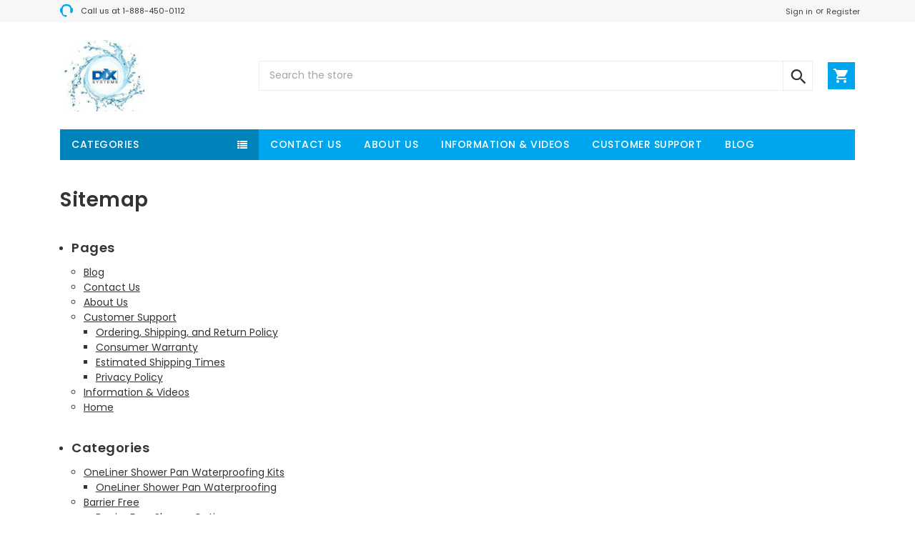

--- FILE ---
content_type: text/css; charset=UTF-8
request_url: https://cdn11.bigcommerce.com/s-qu8s4dlzd0/stencil/df47d340-81b6-013c-63e3-161db445a5ec/e/24ffb740-4be9-0136-8e54-0242ac110016/custom.css
body_size: -240
content:
/*
============================================================================
===
============================================================================
*/

